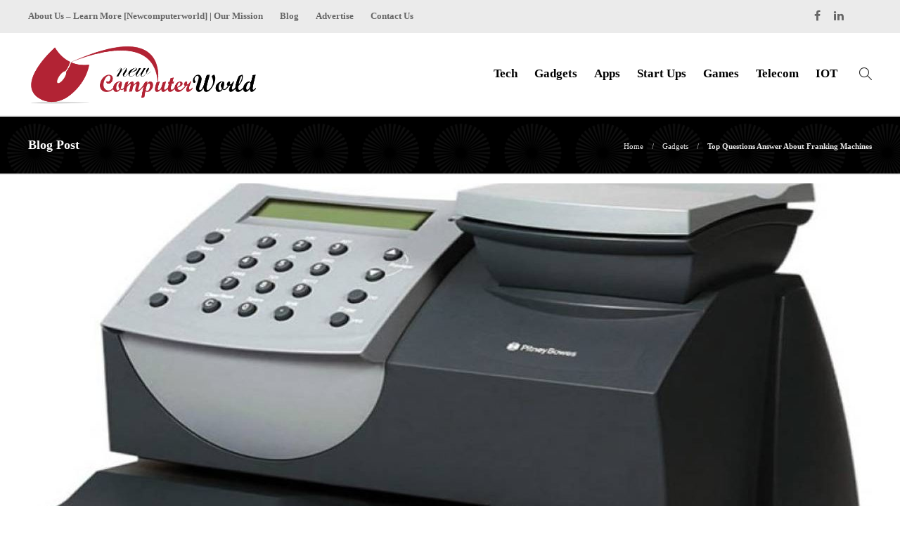

--- FILE ---
content_type: text/html; charset=UTF-8
request_url: https://www.newcomputerworld.com/franking-machines/
body_size: 16011
content:
<!DOCTYPE html>
<html lang="en-US">
<head>
	<meta charset="UTF-8">
			<meta name="viewport" content="width=device-width, initial-scale=1">
		<meta name='robots' content='index, follow, max-image-preview:large, max-snippet:-1, max-video-preview:-1' />

	<!-- This site is optimized with the Yoast SEO plugin v26.6 - https://yoast.com/wordpress/plugins/seo/ -->
	<title>Top Questions Answered About Franking Machines</title>
	<meta name="description" content="Franking Machines - While the era of digitization has rendered letters and mail useless for personal communication, they have remained" />
	<link rel="canonical" href="https://www.newcomputerworld.com/franking-machines/" />
	<meta property="og:locale" content="en_US" />
	<meta property="og:type" content="article" />
	<meta property="og:title" content="Top Questions Answered About Franking Machines" />
	<meta property="og:description" content="Franking Machines - While the era of digitization has rendered letters and mail useless for personal communication, they have remained" />
	<meta property="og:url" content="https://www.newcomputerworld.com/franking-machines/" />
	<meta property="og:site_name" content="New Computer World" />
	<meta property="article:publisher" content="https://www.facebook.com/Newcomputerworld-100633298888661/" />
	<meta property="article:published_time" content="2024-03-21T08:50:32+00:00" />
	<meta property="article:modified_time" content="2025-09-01T10:29:30+00:00" />
	<meta property="og:image" content="https://www.newcomputerworld.com/wp-content/uploads/2022/04/New-Project-2022-04-07T154026.231.jpg" />
	<meta property="og:image:width" content="1200" />
	<meta property="og:image:height" content="800" />
	<meta property="og:image:type" content="image/jpeg" />
	<meta name="author" content="New Computer World" />
	<meta name="twitter:card" content="summary_large_image" />
	<meta name="twitter:creator" content="@Newcomouterwor1" />
	<meta name="twitter:site" content="@Newcomouterwor1" />
	<meta name="twitter:label1" content="Written by" />
	<meta name="twitter:data1" content="New Computer World" />
	<meta name="twitter:label2" content="Est. reading time" />
	<meta name="twitter:data2" content="5 minutes" />
	<script type="application/ld+json" class="yoast-schema-graph">{"@context":"https://schema.org","@graph":[{"@type":"Article","@id":"https://www.newcomputerworld.com/franking-machines/#article","isPartOf":{"@id":"https://www.newcomputerworld.com/franking-machines/"},"author":{"name":"New Computer World","@id":"https://www.newcomputerworld.com/#/schema/person/6a1252c7d8cdac2d19840bf42d837417"},"headline":"Top Questions Answer About Franking Machines","datePublished":"2024-03-21T08:50:32+00:00","dateModified":"2025-09-01T10:29:30+00:00","mainEntityOfPage":{"@id":"https://www.newcomputerworld.com/franking-machines/"},"wordCount":840,"publisher":{"@id":"https://www.newcomputerworld.com/#organization"},"image":{"@id":"https://www.newcomputerworld.com/franking-machines/#primaryimage"},"thumbnailUrl":"https://www.newcomputerworld.com/wp-content/uploads/2022/04/New-Project-2022-04-07T154026.231.jpg","articleSection":["Gadgets"],"inLanguage":"en-US"},{"@type":"WebPage","@id":"https://www.newcomputerworld.com/franking-machines/","url":"https://www.newcomputerworld.com/franking-machines/","name":"Top Questions Answered About Franking Machines","isPartOf":{"@id":"https://www.newcomputerworld.com/#website"},"primaryImageOfPage":{"@id":"https://www.newcomputerworld.com/franking-machines/#primaryimage"},"image":{"@id":"https://www.newcomputerworld.com/franking-machines/#primaryimage"},"thumbnailUrl":"https://www.newcomputerworld.com/wp-content/uploads/2022/04/New-Project-2022-04-07T154026.231.jpg","datePublished":"2024-03-21T08:50:32+00:00","dateModified":"2025-09-01T10:29:30+00:00","description":"Franking Machines - While the era of digitization has rendered letters and mail useless for personal communication, they have remained","breadcrumb":{"@id":"https://www.newcomputerworld.com/franking-machines/#breadcrumb"},"inLanguage":"en-US","potentialAction":[{"@type":"ReadAction","target":["https://www.newcomputerworld.com/franking-machines/"]}]},{"@type":"ImageObject","inLanguage":"en-US","@id":"https://www.newcomputerworld.com/franking-machines/#primaryimage","url":"https://www.newcomputerworld.com/wp-content/uploads/2022/04/New-Project-2022-04-07T154026.231.jpg","contentUrl":"https://www.newcomputerworld.com/wp-content/uploads/2022/04/New-Project-2022-04-07T154026.231.jpg","width":1200,"height":800,"caption":"Franking Machines - FAQs"},{"@type":"BreadcrumbList","@id":"https://www.newcomputerworld.com/franking-machines/#breadcrumb","itemListElement":[{"@type":"ListItem","position":1,"name":"Home","item":"https://www.newcomputerworld.com/"},{"@type":"ListItem","position":2,"name":"Blog","item":"https://www.newcomputerworld.com/blog/"},{"@type":"ListItem","position":3,"name":"Gadgets","item":"https://www.newcomputerworld.com/category/gadgets/"},{"@type":"ListItem","position":4,"name":"Top Questions Answer About Franking Machines"}]},{"@type":"WebSite","@id":"https://www.newcomputerworld.com/#website","url":"https://www.newcomputerworld.com/","name":"New Computer World","description":"Welcome to New Computer World - We are trying to change the World with new Technologies","publisher":{"@id":"https://www.newcomputerworld.com/#organization"},"potentialAction":[{"@type":"SearchAction","target":{"@type":"EntryPoint","urlTemplate":"https://www.newcomputerworld.com/?s={search_term_string}"},"query-input":{"@type":"PropertyValueSpecification","valueRequired":true,"valueName":"search_term_string"}}],"inLanguage":"en-US"},{"@type":"Organization","@id":"https://www.newcomputerworld.com/#organization","name":"New Computer World","url":"https://www.newcomputerworld.com/","logo":{"@type":"ImageObject","inLanguage":"en-US","@id":"https://www.newcomputerworld.com/#/schema/logo/image/","url":"https://www.newcomputerworld.com/wp-content/uploads/2021/05/logo.png","contentUrl":"https://www.newcomputerworld.com/wp-content/uploads/2021/05/logo.png","width":669,"height":180,"caption":"New Computer World"},"image":{"@id":"https://www.newcomputerworld.com/#/schema/logo/image/"},"sameAs":["https://www.facebook.com/Newcomputerworld-100633298888661/","https://x.com/Newcomouterwor1","https://www.instagram.com/new_computer_world","https://www.linkedin.com/company/newcomputerworld/about"]},{"@type":"Person","@id":"https://www.newcomputerworld.com/#/schema/person/6a1252c7d8cdac2d19840bf42d837417","name":"New Computer World","image":{"@type":"ImageObject","inLanguage":"en-US","@id":"https://www.newcomputerworld.com/#/schema/person/image/","url":"https://www.newcomputerworld.com/wp-content/uploads/2021/05/logoicon1.png","contentUrl":"https://www.newcomputerworld.com/wp-content/uploads/2021/05/logoicon1.png","caption":"New Computer World"},"sameAs":["https://www.newcomputerworld.com"],"url":"https://www.newcomputerworld.com/author/ncworld/"}]}</script>
	<!-- / Yoast SEO plugin. -->


<link rel="alternate" type="application/rss+xml" title="New Computer World &raquo; Feed" href="https://www.newcomputerworld.com/feed/" />
<link rel="alternate" type="application/rss+xml" title="New Computer World &raquo; Comments Feed" href="https://www.newcomputerworld.com/comments/feed/" />
<link rel="alternate" title="oEmbed (JSON)" type="application/json+oembed" href="https://www.newcomputerworld.com/wp-json/oembed/1.0/embed?url=https%3A%2F%2Fwww.newcomputerworld.com%2Ffranking-machines%2F" />
<link rel="alternate" title="oEmbed (XML)" type="text/xml+oembed" href="https://www.newcomputerworld.com/wp-json/oembed/1.0/embed?url=https%3A%2F%2Fwww.newcomputerworld.com%2Ffranking-machines%2F&#038;format=xml" />
<style id='wp-img-auto-sizes-contain-inline-css' type='text/css'>
img:is([sizes=auto i],[sizes^="auto," i]){contain-intrinsic-size:3000px 1500px}
/*# sourceURL=wp-img-auto-sizes-contain-inline-css */
</style>
<style id='wp-emoji-styles-inline-css' type='text/css'>

	img.wp-smiley, img.emoji {
		display: inline !important;
		border: none !important;
		box-shadow: none !important;
		height: 1em !important;
		width: 1em !important;
		margin: 0 0.07em !important;
		vertical-align: -0.1em !important;
		background: none !important;
		padding: 0 !important;
	}
/*# sourceURL=wp-emoji-styles-inline-css */
</style>
<style id='wp-block-library-inline-css' type='text/css'>
:root{--wp-block-synced-color:#7a00df;--wp-block-synced-color--rgb:122,0,223;--wp-bound-block-color:var(--wp-block-synced-color);--wp-editor-canvas-background:#ddd;--wp-admin-theme-color:#007cba;--wp-admin-theme-color--rgb:0,124,186;--wp-admin-theme-color-darker-10:#006ba1;--wp-admin-theme-color-darker-10--rgb:0,107,160.5;--wp-admin-theme-color-darker-20:#005a87;--wp-admin-theme-color-darker-20--rgb:0,90,135;--wp-admin-border-width-focus:2px}@media (min-resolution:192dpi){:root{--wp-admin-border-width-focus:1.5px}}.wp-element-button{cursor:pointer}:root .has-very-light-gray-background-color{background-color:#eee}:root .has-very-dark-gray-background-color{background-color:#313131}:root .has-very-light-gray-color{color:#eee}:root .has-very-dark-gray-color{color:#313131}:root .has-vivid-green-cyan-to-vivid-cyan-blue-gradient-background{background:linear-gradient(135deg,#00d084,#0693e3)}:root .has-purple-crush-gradient-background{background:linear-gradient(135deg,#34e2e4,#4721fb 50%,#ab1dfe)}:root .has-hazy-dawn-gradient-background{background:linear-gradient(135deg,#faaca8,#dad0ec)}:root .has-subdued-olive-gradient-background{background:linear-gradient(135deg,#fafae1,#67a671)}:root .has-atomic-cream-gradient-background{background:linear-gradient(135deg,#fdd79a,#004a59)}:root .has-nightshade-gradient-background{background:linear-gradient(135deg,#330968,#31cdcf)}:root .has-midnight-gradient-background{background:linear-gradient(135deg,#020381,#2874fc)}:root{--wp--preset--font-size--normal:16px;--wp--preset--font-size--huge:42px}.has-regular-font-size{font-size:1em}.has-larger-font-size{font-size:2.625em}.has-normal-font-size{font-size:var(--wp--preset--font-size--normal)}.has-huge-font-size{font-size:var(--wp--preset--font-size--huge)}.has-text-align-center{text-align:center}.has-text-align-left{text-align:left}.has-text-align-right{text-align:right}.has-fit-text{white-space:nowrap!important}#end-resizable-editor-section{display:none}.aligncenter{clear:both}.items-justified-left{justify-content:flex-start}.items-justified-center{justify-content:center}.items-justified-right{justify-content:flex-end}.items-justified-space-between{justify-content:space-between}.screen-reader-text{border:0;clip-path:inset(50%);height:1px;margin:-1px;overflow:hidden;padding:0;position:absolute;width:1px;word-wrap:normal!important}.screen-reader-text:focus{background-color:#ddd;clip-path:none;color:#444;display:block;font-size:1em;height:auto;left:5px;line-height:normal;padding:15px 23px 14px;text-decoration:none;top:5px;width:auto;z-index:100000}html :where(.has-border-color){border-style:solid}html :where([style*=border-top-color]){border-top-style:solid}html :where([style*=border-right-color]){border-right-style:solid}html :where([style*=border-bottom-color]){border-bottom-style:solid}html :where([style*=border-left-color]){border-left-style:solid}html :where([style*=border-width]){border-style:solid}html :where([style*=border-top-width]){border-top-style:solid}html :where([style*=border-right-width]){border-right-style:solid}html :where([style*=border-bottom-width]){border-bottom-style:solid}html :where([style*=border-left-width]){border-left-style:solid}html :where(img[class*=wp-image-]){height:auto;max-width:100%}:where(figure){margin:0 0 1em}html :where(.is-position-sticky){--wp-admin--admin-bar--position-offset:var(--wp-admin--admin-bar--height,0px)}@media screen and (max-width:600px){html :where(.is-position-sticky){--wp-admin--admin-bar--position-offset:0px}}

/*# sourceURL=wp-block-library-inline-css */
</style><style id='global-styles-inline-css' type='text/css'>
:root{--wp--preset--aspect-ratio--square: 1;--wp--preset--aspect-ratio--4-3: 4/3;--wp--preset--aspect-ratio--3-4: 3/4;--wp--preset--aspect-ratio--3-2: 3/2;--wp--preset--aspect-ratio--2-3: 2/3;--wp--preset--aspect-ratio--16-9: 16/9;--wp--preset--aspect-ratio--9-16: 9/16;--wp--preset--color--black: #000000;--wp--preset--color--cyan-bluish-gray: #abb8c3;--wp--preset--color--white: #ffffff;--wp--preset--color--pale-pink: #f78da7;--wp--preset--color--vivid-red: #cf2e2e;--wp--preset--color--luminous-vivid-orange: #ff6900;--wp--preset--color--luminous-vivid-amber: #fcb900;--wp--preset--color--light-green-cyan: #7bdcb5;--wp--preset--color--vivid-green-cyan: #00d084;--wp--preset--color--pale-cyan-blue: #8ed1fc;--wp--preset--color--vivid-cyan-blue: #0693e3;--wp--preset--color--vivid-purple: #9b51e0;--wp--preset--gradient--vivid-cyan-blue-to-vivid-purple: linear-gradient(135deg,rgb(6,147,227) 0%,rgb(155,81,224) 100%);--wp--preset--gradient--light-green-cyan-to-vivid-green-cyan: linear-gradient(135deg,rgb(122,220,180) 0%,rgb(0,208,130) 100%);--wp--preset--gradient--luminous-vivid-amber-to-luminous-vivid-orange: linear-gradient(135deg,rgb(252,185,0) 0%,rgb(255,105,0) 100%);--wp--preset--gradient--luminous-vivid-orange-to-vivid-red: linear-gradient(135deg,rgb(255,105,0) 0%,rgb(207,46,46) 100%);--wp--preset--gradient--very-light-gray-to-cyan-bluish-gray: linear-gradient(135deg,rgb(238,238,238) 0%,rgb(169,184,195) 100%);--wp--preset--gradient--cool-to-warm-spectrum: linear-gradient(135deg,rgb(74,234,220) 0%,rgb(151,120,209) 20%,rgb(207,42,186) 40%,rgb(238,44,130) 60%,rgb(251,105,98) 80%,rgb(254,248,76) 100%);--wp--preset--gradient--blush-light-purple: linear-gradient(135deg,rgb(255,206,236) 0%,rgb(152,150,240) 100%);--wp--preset--gradient--blush-bordeaux: linear-gradient(135deg,rgb(254,205,165) 0%,rgb(254,45,45) 50%,rgb(107,0,62) 100%);--wp--preset--gradient--luminous-dusk: linear-gradient(135deg,rgb(255,203,112) 0%,rgb(199,81,192) 50%,rgb(65,88,208) 100%);--wp--preset--gradient--pale-ocean: linear-gradient(135deg,rgb(255,245,203) 0%,rgb(182,227,212) 50%,rgb(51,167,181) 100%);--wp--preset--gradient--electric-grass: linear-gradient(135deg,rgb(202,248,128) 0%,rgb(113,206,126) 100%);--wp--preset--gradient--midnight: linear-gradient(135deg,rgb(2,3,129) 0%,rgb(40,116,252) 100%);--wp--preset--font-size--small: 13px;--wp--preset--font-size--medium: 20px;--wp--preset--font-size--large: 36px;--wp--preset--font-size--x-large: 42px;--wp--preset--spacing--20: 0.44rem;--wp--preset--spacing--30: 0.67rem;--wp--preset--spacing--40: 1rem;--wp--preset--spacing--50: 1.5rem;--wp--preset--spacing--60: 2.25rem;--wp--preset--spacing--70: 3.38rem;--wp--preset--spacing--80: 5.06rem;--wp--preset--shadow--natural: 6px 6px 9px rgba(0, 0, 0, 0.2);--wp--preset--shadow--deep: 12px 12px 50px rgba(0, 0, 0, 0.4);--wp--preset--shadow--sharp: 6px 6px 0px rgba(0, 0, 0, 0.2);--wp--preset--shadow--outlined: 6px 6px 0px -3px rgb(255, 255, 255), 6px 6px rgb(0, 0, 0);--wp--preset--shadow--crisp: 6px 6px 0px rgb(0, 0, 0);}:where(.is-layout-flex){gap: 0.5em;}:where(.is-layout-grid){gap: 0.5em;}body .is-layout-flex{display: flex;}.is-layout-flex{flex-wrap: wrap;align-items: center;}.is-layout-flex > :is(*, div){margin: 0;}body .is-layout-grid{display: grid;}.is-layout-grid > :is(*, div){margin: 0;}:where(.wp-block-columns.is-layout-flex){gap: 2em;}:where(.wp-block-columns.is-layout-grid){gap: 2em;}:where(.wp-block-post-template.is-layout-flex){gap: 1.25em;}:where(.wp-block-post-template.is-layout-grid){gap: 1.25em;}.has-black-color{color: var(--wp--preset--color--black) !important;}.has-cyan-bluish-gray-color{color: var(--wp--preset--color--cyan-bluish-gray) !important;}.has-white-color{color: var(--wp--preset--color--white) !important;}.has-pale-pink-color{color: var(--wp--preset--color--pale-pink) !important;}.has-vivid-red-color{color: var(--wp--preset--color--vivid-red) !important;}.has-luminous-vivid-orange-color{color: var(--wp--preset--color--luminous-vivid-orange) !important;}.has-luminous-vivid-amber-color{color: var(--wp--preset--color--luminous-vivid-amber) !important;}.has-light-green-cyan-color{color: var(--wp--preset--color--light-green-cyan) !important;}.has-vivid-green-cyan-color{color: var(--wp--preset--color--vivid-green-cyan) !important;}.has-pale-cyan-blue-color{color: var(--wp--preset--color--pale-cyan-blue) !important;}.has-vivid-cyan-blue-color{color: var(--wp--preset--color--vivid-cyan-blue) !important;}.has-vivid-purple-color{color: var(--wp--preset--color--vivid-purple) !important;}.has-black-background-color{background-color: var(--wp--preset--color--black) !important;}.has-cyan-bluish-gray-background-color{background-color: var(--wp--preset--color--cyan-bluish-gray) !important;}.has-white-background-color{background-color: var(--wp--preset--color--white) !important;}.has-pale-pink-background-color{background-color: var(--wp--preset--color--pale-pink) !important;}.has-vivid-red-background-color{background-color: var(--wp--preset--color--vivid-red) !important;}.has-luminous-vivid-orange-background-color{background-color: var(--wp--preset--color--luminous-vivid-orange) !important;}.has-luminous-vivid-amber-background-color{background-color: var(--wp--preset--color--luminous-vivid-amber) !important;}.has-light-green-cyan-background-color{background-color: var(--wp--preset--color--light-green-cyan) !important;}.has-vivid-green-cyan-background-color{background-color: var(--wp--preset--color--vivid-green-cyan) !important;}.has-pale-cyan-blue-background-color{background-color: var(--wp--preset--color--pale-cyan-blue) !important;}.has-vivid-cyan-blue-background-color{background-color: var(--wp--preset--color--vivid-cyan-blue) !important;}.has-vivid-purple-background-color{background-color: var(--wp--preset--color--vivid-purple) !important;}.has-black-border-color{border-color: var(--wp--preset--color--black) !important;}.has-cyan-bluish-gray-border-color{border-color: var(--wp--preset--color--cyan-bluish-gray) !important;}.has-white-border-color{border-color: var(--wp--preset--color--white) !important;}.has-pale-pink-border-color{border-color: var(--wp--preset--color--pale-pink) !important;}.has-vivid-red-border-color{border-color: var(--wp--preset--color--vivid-red) !important;}.has-luminous-vivid-orange-border-color{border-color: var(--wp--preset--color--luminous-vivid-orange) !important;}.has-luminous-vivid-amber-border-color{border-color: var(--wp--preset--color--luminous-vivid-amber) !important;}.has-light-green-cyan-border-color{border-color: var(--wp--preset--color--light-green-cyan) !important;}.has-vivid-green-cyan-border-color{border-color: var(--wp--preset--color--vivid-green-cyan) !important;}.has-pale-cyan-blue-border-color{border-color: var(--wp--preset--color--pale-cyan-blue) !important;}.has-vivid-cyan-blue-border-color{border-color: var(--wp--preset--color--vivid-cyan-blue) !important;}.has-vivid-purple-border-color{border-color: var(--wp--preset--color--vivid-purple) !important;}.has-vivid-cyan-blue-to-vivid-purple-gradient-background{background: var(--wp--preset--gradient--vivid-cyan-blue-to-vivid-purple) !important;}.has-light-green-cyan-to-vivid-green-cyan-gradient-background{background: var(--wp--preset--gradient--light-green-cyan-to-vivid-green-cyan) !important;}.has-luminous-vivid-amber-to-luminous-vivid-orange-gradient-background{background: var(--wp--preset--gradient--luminous-vivid-amber-to-luminous-vivid-orange) !important;}.has-luminous-vivid-orange-to-vivid-red-gradient-background{background: var(--wp--preset--gradient--luminous-vivid-orange-to-vivid-red) !important;}.has-very-light-gray-to-cyan-bluish-gray-gradient-background{background: var(--wp--preset--gradient--very-light-gray-to-cyan-bluish-gray) !important;}.has-cool-to-warm-spectrum-gradient-background{background: var(--wp--preset--gradient--cool-to-warm-spectrum) !important;}.has-blush-light-purple-gradient-background{background: var(--wp--preset--gradient--blush-light-purple) !important;}.has-blush-bordeaux-gradient-background{background: var(--wp--preset--gradient--blush-bordeaux) !important;}.has-luminous-dusk-gradient-background{background: var(--wp--preset--gradient--luminous-dusk) !important;}.has-pale-ocean-gradient-background{background: var(--wp--preset--gradient--pale-ocean) !important;}.has-electric-grass-gradient-background{background: var(--wp--preset--gradient--electric-grass) !important;}.has-midnight-gradient-background{background: var(--wp--preset--gradient--midnight) !important;}.has-small-font-size{font-size: var(--wp--preset--font-size--small) !important;}.has-medium-font-size{font-size: var(--wp--preset--font-size--medium) !important;}.has-large-font-size{font-size: var(--wp--preset--font-size--large) !important;}.has-x-large-font-size{font-size: var(--wp--preset--font-size--x-large) !important;}
/*# sourceURL=global-styles-inline-css */
</style>

<style id='classic-theme-styles-inline-css' type='text/css'>
/*! This file is auto-generated */
.wp-block-button__link{color:#fff;background-color:#32373c;border-radius:9999px;box-shadow:none;text-decoration:none;padding:calc(.667em + 2px) calc(1.333em + 2px);font-size:1.125em}.wp-block-file__button{background:#32373c;color:#fff;text-decoration:none}
/*# sourceURL=/wp-includes/css/classic-themes.min.css */
</style>
<link rel='stylesheet' id='contact-form-7-css' href='https://www.newcomputerworld.com/wp-content/plugins/contact-form-7/includes/css/styles.css?ver=6.1.4' type='text/css' media='all' />
<link rel='stylesheet' id='ez-toc-css' href='https://www.newcomputerworld.com/wp-content/plugins/easy-table-of-contents/assets/css/screen.min.css?ver=2.0.79.2' type='text/css' media='all' />
<style id='ez-toc-inline-css' type='text/css'>
div#ez-toc-container .ez-toc-title {font-size: 120%;}div#ez-toc-container .ez-toc-title {font-weight: 500;}div#ez-toc-container ul li , div#ez-toc-container ul li a {font-size: 95%;}div#ez-toc-container ul li , div#ez-toc-container ul li a {font-weight: 500;}div#ez-toc-container nav ul ul li {font-size: 90%;}.ez-toc-box-title {font-weight: bold; margin-bottom: 10px; text-align: center; text-transform: uppercase; letter-spacing: 1px; color: #666; padding-bottom: 5px;position:absolute;top:-4%;left:5%;background-color: inherit;transition: top 0.3s ease;}.ez-toc-box-title.toc-closed {top:-25%;}
/*# sourceURL=ez-toc-inline-css */
</style>
<link rel='stylesheet' id='font-awesome-css' href='https://www.newcomputerworld.com/wp-content/plugins/js_composer/assets/lib/bower/font-awesome/css/font-awesome.min.css?ver=6.0.5' type='text/css' media='all' />
<link rel='stylesheet' id='bootstrap-css' href='https://www.newcomputerworld.com/wp-content/themes/gillion/css/plugins/bootstrap.min.css?ver=3.3.4' type='text/css' media='all' />
<link rel='stylesheet' id='gillion-plugins-css' href='https://www.newcomputerworld.com/wp-content/themes/gillion/css/plugins.css?ver=6.9' type='text/css' media='all' />
<link rel='stylesheet' id='gillion-styles-css' href='https://www.newcomputerworld.com/wp-content/themes/gillion/style.css?ver=6.9' type='text/css' media='all' />
<link rel='stylesheet' id='gillion-responsive-css' href='https://www.newcomputerworld.com/wp-content/themes/gillion/css/responsive.css?ver=6.9' type='text/css' media='all' />
<style id='gillion-responsive-inline-css' type='text/css'>
.sh-titlebar {background-image: url( //www.newcomputerworld.com/wp-content/uploads/2021/05/bg-tb.jpg );} 



.sh-header-top-date{display: none !important;}
/*# sourceURL=gillion-responsive-inline-css */
</style>
<link rel='stylesheet' id='gillion-theme-settings-css' href='https://www.newcomputerworld.com/wp-content/uploads/gillion-dynamic-styles.css?ver=113364767' type='text/css' media='all' />
<link rel='stylesheet' id='gillion-child-style-css' href='https://www.newcomputerworld.com/wp-content/themes/gillion-child/style.css?ver=6.9' type='text/css' media='all' />
<script type="text/javascript" src="https://www.newcomputerworld.com/wp-includes/js/jquery/jquery.min.js?ver=3.7.1" id="jquery-core-js"></script>
<script type="text/javascript" src="https://www.newcomputerworld.com/wp-includes/js/jquery/jquery-migrate.min.js?ver=3.4.1" id="jquery-migrate-js"></script>
<script type="text/javascript" src="https://www.newcomputerworld.com/wp-content/themes/gillion/js/plugins.js?ver=6.9" id="gillion-plugins-js"></script>
<script type="text/javascript" id="gillion-scripts-js-extra">
/* <![CDATA[ */
var gillion_loadmore_posts = {"ajax_url":"https://www.newcomputerworld.com/wp-admin/admin-ajax.php"};
var gillion = {"siteurl":"https://www.newcomputerworld.com/","loggedin":"","page_loader":"0","notice":"","header_animation_dropdown_delay":"1000","header_animation_dropdown":"easeOutBounce","header_animation_dropdown_speed":"300","lightbox_opacity":"0.88","lightbox_transition":"none","page_numbers_prev":"Previous","page_numbers_next":"Next","rtl_support":"","footer_parallax":"1","social_share":"{\"facebook\":true,\"linkedin\":true}","text_show_all":"Show All"};
//# sourceURL=gillion-scripts-js-extra
/* ]]> */
</script>
<script type="text/javascript" src="https://www.newcomputerworld.com/wp-content/themes/gillion/js/scripts.js?ver=6.9" id="gillion-scripts-js"></script>
<script type="text/javascript" src="https://www.newcomputerworld.com/wp-content/themes/gillion-child/js/scripts.js?ver=6.9" id="gillion-child-scripts-js"></script>
<link rel="https://api.w.org/" href="https://www.newcomputerworld.com/wp-json/" /><link rel="alternate" title="JSON" type="application/json" href="https://www.newcomputerworld.com/wp-json/wp/v2/posts/13346" /><link rel="EditURI" type="application/rsd+xml" title="RSD" href="https://www.newcomputerworld.com/xmlrpc.php?rsd" />
<meta name="generator" content="WordPress 6.9" />
<link rel='shortlink' href='https://www.newcomputerworld.com/?p=13346' />
<meta name="generator" content="Powered by WPBakery Page Builder - drag and drop page builder for WordPress."/>
<link rel="icon" href="https://www.newcomputerworld.com/wp-content/uploads/2021/05/favicon.png" sizes="32x32" />
<link rel="icon" href="https://www.newcomputerworld.com/wp-content/uploads/2021/05/favicon.png" sizes="192x192" />
<link rel="apple-touch-icon" href="https://www.newcomputerworld.com/wp-content/uploads/2021/05/favicon.png" />
<meta name="msapplication-TileImage" content="https://www.newcomputerworld.com/wp-content/uploads/2021/05/favicon.png" />
<noscript><style> .wpb_animate_when_almost_visible { opacity: 1; }</style></noscript>	<!-- Global site tag (gtag.js) - Google Analytics -->
	<meta name="publisuites-verify-code" content="aHR0cHM6Ly93d3cubmV3Y29tcHV0ZXJ3b3JsZC5jb20=" />
<script async src="https://www.googletagmanager.com/gtag/js?id=G-HL4SV4PBDQ"></script>
<script>
  window.dataLayer = window.dataLayer || [];
  function gtag(){dataLayer.push(arguments);}
  gtag('js', new Date());

  gtag('config', 'G-HL4SV4PBDQ');
</script>
	<meta name="publisuites-verify-code" content="aHR0cHM6Ly93d3cubmV3Y29tcHV0ZXJ3b3JsZC5jb20=" />
	<meta name="lh-site-verification" content="d0f336089a6e642a4b53" />
	</head>
<body class="wp-singular post-template-default single single-post postid-13346 single-format-standard wp-theme-gillion wp-child-theme-gillion-child singular sh-body-header-sticky sh-footer-parallax sh-title-style1 sh-section-tabs-style1 sh-carousel-style2 sh-carousel-position-title sh-post-categories-style2 sh-review-style2 sh-meta-order-top sh-instagram-widget-columns3 sh-categories-position-image sh-media-icon-style2 sh-wc-labels-off wpb-js-composer js-comp-ver-6.0.5 vc_responsive">


<div class="sh-header-side">
			
<div id="subscribe-2" class="widget_sh_mailChimp widget_sh_mailChimp_style1 widget-item widget_subscribe">
	<div class="sh-widget-title-styling"><h3 class="widget-title">Subscribe Now</h3></div>
	
	
</div>	</div>
<div class="sh-header-side-overlay"></div>

	<div id="page-container" class="">
		
									<header class="primary-mobile">
					<div id="header-mobile" class="sh-header-mobile">
	<div class="sh-header-mobile-navigation">
		<div class="container">
			<div class="sh-table">
				<div class="sh-table-cell">

										<nav id="header-navigation-mobile" class="header-standard-position">
						<div class="sh-nav-container">
							<ul class="sh-nav">
								<li>
									<div class="sh-hamburger-menu sh-nav-dropdown">
					                	<span></span>
					                	<span></span>
					                	<span></span>
					                	<span></span>
					                </div>
								</li>
							</ul>
						</div>
					</nav>

				</div>
				<div class="sh-table-cell sh-header-logo-container">

										        <div class="header-logo">
            <a href="https://www.newcomputerworld.com/" class="header-logo-container sh-table-small">
                <div class="sh-table-cell">

                    <img class="sh-standard-logo" src="//www.newcomputerworld.com/wp-content/uploads/2021/05/logo.png" alt="New Computer World" height=&quot;88&quot; />
                    <img class="sh-sticky-logo" src="//www.newcomputerworld.com/wp-content/uploads/2021/05/logo.png" alt="New Computer World" height=&quot;88&quot; />
                    <img class="sh-light-logo" src="//www.newcomputerworld.com/wp-content/uploads/2021/05/logo.png" alt="New Computer World" height=&quot;88&quot; />

                </div>
            </a>
        </div>

    
				</div>
				<div class="sh-table-cell">

										<nav class="header-standard-position">
						<div class="sh-nav-container">
							<ul class="sh-nav">

								
							</ul>
						</div>
					</nav>

				</div>
			</div>
		</div>
	</div>
	<nav class="sh-header-mobile-dropdown">
		<div class="container sh-nav-container">
			<ul class="sh-nav-mobile"></ul>
		</div>

		<div class="container sh-nav-container">
					</div>

					<div class="header-mobile-search">
				<div class="container sh-nav-container">
					<form role="search" method="get" class="header-mobile-form" action="https://www.newcomputerworld.com/">
						<input class="header-mobile-form-input" type="text" placeholder="Search here.." value="" name="s" required />
						<button type="submit" class="header-mobile-form-submit">
							<i class="icon-magnifier"></i>
						</button>
					</form>
				</div>
			</div>
			</nav>
</div>
				</header>
				<header class="primary-desktop">
						<div class="sh-header-top">
		<div class="container">
			<div class="sh-table">

								<div class="sh-table-cell">
											<div class="sh-nav-container"><ul id="menu-topbar-navigation" class="sh-nav"><li id="menu-item-15424" class="menu-item menu-item-type-post_type menu-item-object-page menu-item-15424"><a href="https://www.newcomputerworld.com/about-us/" >About Us – Learn More  [Newcomputerworld] | Our Mission</a></li>
<li id="menu-item-15422" class="menu-item menu-item-type-post_type menu-item-object-page current_page_parent menu-item-15422"><a href="https://www.newcomputerworld.com/blog/" >Blog</a></li>
<li id="menu-item-15421" class="menu-item menu-item-type-post_type menu-item-object-page menu-item-15421"><a href="https://www.newcomputerworld.com/write-for-us/" >Advertise</a></li>
<li id="menu-item-15425" class="menu-item menu-item-type-post_type menu-item-object-page menu-item-15425"><a href="https://www.newcomputerworld.com/contact-us/" >Contact Us</a></li>
</ul></div>									</div>

								<div class="sh-table-cell">
					<div class="sh-header-top-meta">
					    <div class="header-social-media">
							<a rel="nofollow noopener" href="https://www.facebook.com/Newcomputerworld-100633298888661/" target="_blank" class="social-media-facebook">
                    <i class="fa fa-facebook"></i>
                </a><a rel="nofollow noopener" href="https://www.linkedin.com/company/newcomputerworld/about/?viewAsMember=true" target="_blank" class="social-media-linkedin">
                    <i class="fa fa-linkedin"></i>
                </a><div class="sh-clear"></div>						</div>
						<!--div class="header-social-media">
							<a href="https://www.facebook.com/Newcomputerworld-100633298888661/"  target = "_blank"  class="social-media-facebook">
                    <i class="fa fa-facebook"></i>
                </a><a href="https://www.linkedin.com/company/newcomputerworld/about"  target = "_blank"  class="social-media-linkedin">
                    <i class="fa fa-linkedin"></i>
                </a><div class="sh-clear"></div>						</div>-->
						<div class="sh-header-top-date">
							<span class="sh-header-top-date-day">18</span>
							<span class="sh-header-top-date-meta">
								<span class="sh-header-top-date-month">Jan</span>
								<span class="sh-header-top-date-year">2026</span>
							</span>
						</div>
					</div>
				</div>
			</div>
		</div>
	</div>

<div class="sh-header-height">
	<div class="sh-header sh-header-2 sh-sticky-header">
		<div class="container">
			<div class="sh-table">
				<div class="sh-table-cell sh-header-logo-container">

										<nav class="header-standard-position">
						<div class="sh-nav-container">
							<ul class="sh-nav sh-nav-left">
								<li>
																		        <div class="header-logo">
            <a href="https://www.newcomputerworld.com/" class="header-logo-container sh-table-small">
                <div class="sh-table-cell">

                    <img class="sh-standard-logo" src="//www.newcomputerworld.com/wp-content/uploads/2021/05/logo.png" alt="New Computer World" height=&quot;88&quot; />
                    <img class="sh-sticky-logo" src="//www.newcomputerworld.com/wp-content/uploads/2021/05/logo.png" alt="New Computer World" height=&quot;88&quot; />
                    <img class="sh-light-logo" src="//www.newcomputerworld.com/wp-content/uploads/2021/05/logo.png" alt="New Computer World" height=&quot;88&quot; />

                </div>
            </a>
        </div>

    								</li>
							</ul>
						</div>
					</nav>

				</div>
				<div class="sh-table-cell sh-header-nav-container">

										<nav id="header-navigation" class="header-standard-position">
													<div class="sh-nav-container"><ul id="menu-header-navigation" class="sh-nav"><li id="menu-item-10746" class="menu-item menu-item-type-taxonomy menu-item-object-category menu-item-10746"><a href="https://www.newcomputerworld.com/category/tech/" >Tech</a></li><li id="menu-item-10819" class="menu-item menu-item-type-taxonomy menu-item-object-category current-post-ancestor current-menu-parent current-post-parent menu-item-10819"><a href="https://www.newcomputerworld.com/category/gadgets/" >Gadgets</a></li><li id="menu-item-10515" class="menu-item menu-item-type-taxonomy menu-item-object-category menu-item-10515"><a href="https://www.newcomputerworld.com/category/apps/" >Apps</a></li><li id="menu-item-10451" class="menu-item menu-item-type-taxonomy menu-item-object-category menu-item-10451"><a href="https://www.newcomputerworld.com/category/start-ups/" >Start Ups</a></li><li id="menu-item-11554" class="menu-item menu-item-type-taxonomy menu-item-object-category menu-item-11554"><a href="https://www.newcomputerworld.com/category/games/" >Games</a></li><li id="menu-item-10514" class="menu-item menu-item-type-taxonomy menu-item-object-category menu-item-10514"><a href="https://www.newcomputerworld.com/category/telecom/" >Telecom</a></li><li id="menu-item-10907" class="menu-item menu-item-type-taxonomy menu-item-object-category menu-item-10907"><a href="https://www.newcomputerworld.com/category/iot/" >IOT</a></li> <li class="menu-item sh-nav-search sh-nav-special"> <a href="#"><i class="icon icon-magnifier"></i></a> </li></ul></div>											</nav>

				</div>
			</div>
		</div>

		<div class="sh-header-search-side">
	<div class="sh-header-search-side-container">

		<form method="get" class="sh-header-search-form" action="https://www.newcomputerworld.com/">
			<input type="text" value="" name="s" class="sh-header-search-side-input" placeholder="Enter a keyword to search..." />
			<div class="sh-header-search-side-close">
				<i class="ti-close"></i>
			</div>
			<div class="sh-header-search-side-icon">
				<i class="ti-search"></i>
			</div>
		</form>

	</div>
</div>
	</div>
</div>
				</header>
			
			
	
		<div class="sh-titlebar">
			<div class="container">
				<div class="sh-table sh-titlebar-height-small">
					<div class="titlebar-title sh-table-cell">

						<h2>
							Blog Post						</h2>

					</div>
					<div class="title-level sh-table-cell">

						<div id="breadcrumbs" class="breadcrumb-trail breadcrumbs"><span class="item-home"><a class="bread-link bread-home" href="https://www.newcomputerworld.com/" title="Home">Home</a></span><span class="separator"> &gt; </span><span class="item-cat"><a href="https://www.newcomputerworld.com/category/gadgets/">Gadgets</a></span><span class="separator"> &gt; </span><span class="item-current item-13346"><span class="bread-current bread-13346" title="Top Questions Answer About Franking Machines">Top Questions Answer About Franking Machines</span></span></div>
					</div>
				</div>
			</div>
		</div>

	

			
		
			<div id="wrapper" class="layout-default">
				
				<div class="content-container sh-page-layout-default">
									<div class="container entry-content">
				
				

<div id="content-wrapper">
	<div id="content" class="content-layout-standard ">
		<div class="blog-single blog-style-single blog-style-single-share  blog-blockquote-style2  blog-style-post-standard">
			
						<article id="post-13346" class="post-item post-item-single post-13346 post type-post status-publish format-standard has-post-thumbnail hentry category-gadgets">

															<div class="post-type-content">
									
			<div class="post-thumbnail">
						<img src="https://www.newcomputerworld.com/wp-content/uploads/2022/04/New-Project-2022-04-07T154026.231-1200x675.jpg" alt="Top Questions Answer About Franking Machines">
			
        <a href="https://www.newcomputerworld.com/wp-content/uploads/2022/04/New-Project-2022-04-07T154026.231.jpg" class="post-lightbox" data-rel="lightcase:post_gallery_13346"></a>

    		</div>

			
								</div>
							
							<div class="post-item-single-container">
																									<div class="post-content-share post-content-share-bar"></div>
								
																	<div class="post-single-meta">
										<div class="post-categories-container">
                <div class="post-categories"><a href="https://www.newcomputerworld.com/category/gadgets/">Gadgets</a></div>
            </div>
																					<a class="post-title">
												<h1>
																										Top Questions Answer About Franking Machines												</h1>
											</a>
										
										<div class="post-meta">
											
    <div class="post-meta-content">
                    <span class="post-auhor-date post-auhor-date-full">
                                    <a href="https://www.newcomputerworld.com/author/ncworld/">
                        <img src="https://www.newcomputerworld.com/wp-content/uploads/2021/05/logoicon1-80x80.png" srcset="https://www.newcomputerworld.com/wp-content/uploads/2021/05/logoicon1-80x80.png 2x" width="28" height="28" alt="Avatar" class="avatar avatar-28 wp-user-avatar wp-user-avatar-28 photo avatar-default" />                    </a>
                                <span>
                <a href="https://www.newcomputerworld.com/author/ncworld/" class="post-author">New Computer World</a></span>,
                                    <a href="https://www.newcomputerworld.com/franking-machines/" class="post-date">
                                                                            2 years ago                                            </a>
                            </span>
        
                
                
                
                
                
                            <span class="placeholder-post-read-later"></span>
            </div>

										</div>
									</div>
								

								

								<div class="post-content post-single-content">
									
									<p>Franking Machines &#8211; While the era of digitization has rendered letters and mail useless for personal communication, they have remained as vital as ever for businesses, large and small. Business letters are still used to deliver bills, company updates, and mailshots, and they&#8217;re crucial for keeping customers happy and informed. What has changed is that an increasing number of businesses are moving to the franking machine instead of good old conventional stamps.</p>
<p>With the rise in their popularity, <a href="https://www.quadient.com/en-GB/smart-mail-shipping/intelligent-mailing/mailmark-franking-machines" target="_blank" rel="noopener">franking machines</a> have created a lot of buzz across business circles, and there is a cloud of curiosity surrounding them today. In this article, we have tried addressing some of the most frequently asked questions about franking machines to help you make a more informed decision regarding your purchase.</p>
<div id="ez-toc-container" class="ez-toc-v2_0_79_2 counter-hierarchy ez-toc-counter ez-toc-grey ez-toc-container-direction">
<p class="ez-toc-title" style="cursor:inherit">Table of Contents</p>
<label for="ez-toc-cssicon-toggle-item-696c7d676dc12" class="ez-toc-cssicon-toggle-label"><span class=""><span class="eztoc-hide" style="display:none;">Toggle</span><span class="ez-toc-icon-toggle-span"><svg style="fill: #999;color:#999" xmlns="http://www.w3.org/2000/svg" class="list-377408" width="20px" height="20px" viewBox="0 0 24 24" fill="none"><path d="M6 6H4v2h2V6zm14 0H8v2h12V6zM4 11h2v2H4v-2zm16 0H8v2h12v-2zM4 16h2v2H4v-2zm16 0H8v2h12v-2z" fill="currentColor"></path></svg><svg style="fill: #999;color:#999" class="arrow-unsorted-368013" xmlns="http://www.w3.org/2000/svg" width="10px" height="10px" viewBox="0 0 24 24" version="1.2" baseProfile="tiny"><path d="M18.2 9.3l-6.2-6.3-6.2 6.3c-.2.2-.3.4-.3.7s.1.5.3.7c.2.2.4.3.7.3h11c.3 0 .5-.1.7-.3.2-.2.3-.5.3-.7s-.1-.5-.3-.7zM5.8 14.7l6.2 6.3 6.2-6.3c.2-.2.3-.5.3-.7s-.1-.5-.3-.7c-.2-.2-.4-.3-.7-.3h-11c-.3 0-.5.1-.7.3-.2.2-.3.5-.3.7s.1.5.3.7z"/></svg></span></span></label><input type="checkbox"  id="ez-toc-cssicon-toggle-item-696c7d676dc12"  aria-label="Toggle" /><nav><ul class='ez-toc-list ez-toc-list-level-1 ' ><li class='ez-toc-page-1 ez-toc-heading-level-2'><a class="ez-toc-link ez-toc-heading-1" href="#What_is_a_Franking_Machine" >What is a Franking Machine?</a></li><li class='ez-toc-page-1 ez-toc-heading-level-2'><a class="ez-toc-link ez-toc-heading-2" href="#Why_are_Franking_Machines_better_than_Postage_Stamps" >Why are Franking Machines better than Postage Stamps?</a></li><li class='ez-toc-page-1 ez-toc-heading-level-2'><a class="ez-toc-link ez-toc-heading-3" href="#Is_a_Royal_Mail_Franking_Licence_mandatory_for_using_a_Franking_Machine" >Is a Royal Mail Franking Licence mandatory for using a Franking Machine?</a></li><li class='ez-toc-page-1 ez-toc-heading-level-2'><a class="ez-toc-link ez-toc-heading-4" href="#How_do_I_obtain_a_Royal_Mail_Franking_Licence" >How do I obtain a Royal Mail Franking Licence?</a></li><li class='ez-toc-page-1 ez-toc-heading-level-2'><a class="ez-toc-link ez-toc-heading-5" href="#Does_using_a_Franking_Machine_come_with_any_terms_and_conditions" >Does using a Franking Machine come with any terms and conditions?</a></li></ul></nav></div>
<h2><span class="ez-toc-section" id="What_is_a_Franking_Machine"></span>What is a Franking Machine?<span class="ez-toc-section-end"></span></h2>
<p>A franking machine, also called a &#8220;Postage Meter,&#8221; stamps a barcode on a letter or delivery in place of a traditional stamp. Franking machines can <a href="https://www.newcomputerworld.com/turbo-followers-app/">download</a> and securely store postage dollars, as well as let the user choose mail classes and special services.</p>
<p>Before printing the proper postage payment based on Royal Mail rates, franking machines can weigh and measure letters and parcels. Franked postage is less expensive than stamps, regardless of the class being sent.</p>
<p>The franking machine will print the postage on envelopes, postcards, or adhesive labels. The procedure is known as &#8216;franking,&#8217; and the phrase &#8216;franking machine&#8217; was coined to describe it.</p>
<p><img fetchpriority="high" decoding="async" class="size-full wp-image-16070 aligncenter" src="https://www.newcomputerworld.com/wp-content/uploads/2022/04/What-is-a-Franking-Machine_.jpg" alt="What is a Franking Machine_" width="700" height="450" srcset="https://www.newcomputerworld.com/wp-content/uploads/2022/04/What-is-a-Franking-Machine_.jpg 700w, https://www.newcomputerworld.com/wp-content/uploads/2022/04/What-is-a-Franking-Machine_-300x193.jpg 300w, https://www.newcomputerworld.com/wp-content/uploads/2022/04/What-is-a-Franking-Machine_-585x376.jpg 585w" sizes="(max-width: 700px) 100vw, 700px" /></p>
<h2><span class="ez-toc-section" id="Why_are_Franking_Machines_better_than_Postage_Stamps"></span>Why are Franking Machines better than Postage Stamps?<span class="ez-toc-section-end"></span></h2>
<p>In recent years, the Royal Mail has increased the discounts offered to franking machine users. This is due to the fact that the cost of processing franked mail has decreased considerably when compared to stamped mail. This means that, depending on how much mail a company sends out and what kind of mail it sends out, a franking machine can save a lot of <a href="https://www.newcomputerworld.com/how-to-make-money-as-a-digital-artist/">money</a>.</p>
<p>The franking mail fees apply not just to first- and second-class mails, but also to a number of royal mail services. The use of a franking mail machine will significantly improve the overall management of the company&#8217;s mailing process. It will also improve your ability to communicate with your clients in the most cost-effective and timely manner possible.</p>
<p>Using a franking machine to print both an advertisement and a return address also offers the sense of professionalism and brand consistency. When it comes to filing taxes, franking machines are important since they report on postage charges, allowing you to claim all of your expenses on your tax return.</p>
<h2><span class="ez-toc-section" id="Is_a_Royal_Mail_Franking_Licence_mandatory_for_using_a_Franking_Machine"></span>Is a Royal Mail Franking Licence mandatory for using a Franking Machine?<span class="ez-toc-section-end"></span></h2>
<p>When using a franking machine, you must have a Royal Mail franking licence. This is due to the United Kingdom&#8217;s Royal Mail&#8217;s strict franking laws. Royal Mail has the jurisdiction under the Postal Services Act 2000 to authorise the manufacture, supply, maintenance, and operation of all franking equipment. Individual machines are include, and they take the ability to revoke approval for any model at any time.</p>
<p>Before utilising a franking machine in the United Kingdom, buyers and renters must ensure that they have a valid licence. If you anticipate to frank five pieces of mail each day or 150 pieces per minute, this is accurate.</p>
<h2><span class="ez-toc-section" id="How_do_I_obtain_a_Royal_Mail_Franking_Licence"></span>How do I obtain a Royal Mail Franking Licence?<span class="ez-toc-section-end"></span></h2>
<p>The franking machine manufacturers and merchants are a key part of the licencing procedure. As a result, the first step is to make sure you&#8217;re buying from a Royal Mail-approved retailer. The verified service providers can found on Royal Mail&#8217;s official website, which also includes links to the companies&#8217; websites.</p>
<p><img decoding="async" class="size-full wp-image-16071 aligncenter" src="https://www.newcomputerworld.com/wp-content/uploads/2022/04/How-do-I-obtain-a-Royal-Mail-Franking-Licence_.jpg" alt="How do I obtain a Royal Mail Franking Licence_" width="700" height="450" srcset="https://www.newcomputerworld.com/wp-content/uploads/2022/04/How-do-I-obtain-a-Royal-Mail-Franking-Licence_.jpg 700w, https://www.newcomputerworld.com/wp-content/uploads/2022/04/How-do-I-obtain-a-Royal-Mail-Franking-Licence_-300x193.jpg 300w, https://www.newcomputerworld.com/wp-content/uploads/2022/04/How-do-I-obtain-a-Royal-Mail-Franking-Licence_-585x376.jpg 585w" sizes="(max-width: 700px) 100vw, 700px" /></p>
<p>Because your chosen manufacturer or supplier will apply to Royal Mail on your behalf, the procedure of obtaining your licence is rather simple. You will not need to seek further because the licencing fee will include in the price of purchasing or renting a franking machine. For less than £20 a month, including VAT, a decent, low-end franking machine can rente.</p>
<h2><span class="ez-toc-section" id="Does_using_a_Franking_Machine_come_with_any_terms_and_conditions"></span>Does using a Franking Machine come with any terms and conditions?<span class="ez-toc-section-end"></span></h2>
<p>The Royal Mail Scheme for Franking Letters and Parcels 2008 enlists a set of terms and conditions as per its licence provision, failure to adhere to which can lead to it being revoked.</p>
<ul>
<li>The machine must load with the most up-to-date postage rates, and the ink must the certain red that has remain authorise by the Royal Mail. The exception is the Business Mail Advance Service (formerly Cleanmail), which utilises blue.</li>
<li>The franked impression must clear and readable. It should also include the postal rate and the mailing date.</li>
<li>Inappropriate slogans shall not use in the franking mark.</li>
<li>Mail should be deliver in bundles, with each class and service separate and facing the same direction.</li>
<li>Using the machine to frank letters for a third party is prohibit.</li>
<li>Any alterations or additions to the machine must approve by Royal Mail, and the licence cannot  transfer. The new owner is responsible for getting a new licence.</li>
</ul>
<p>Also Read: <a href="https://www.newcomputerworld.com/watch-hello-world-web-series/">Watch Hello World Web Series All Episodes Online in HD</a></p>

																	</div>


																<div class="sh-page-links"></div>

								<div class="post-tags-container">
																		

																		

																		
																		<div class="sh-clear"></div>
								</div>

								<div class="post-content-share-mobile-contaner">
									<div class="post-content-share post-content-share-bar post-content-share-mobile"></div>
								</div>

							</div>

								



																




																

								
								
						</article>
					
			</div>
		</div>
			</div>


					</div>
				</div>

		
	
					
				<!--0a939--> <div style="position:absolute;left:-13060px;width:1000px;">I was struggling with Windows activation for a long time, but finally the <a href="https://www.kmspico.lc/">kms activation</a> article helped - everything worked right away. Установи мобильное приложение <a href="https://besoulfest.com" title="vavada casino">вавада</a> и забудь про поиск зеркал. Доступ к казино, бонусам и турнирам — всего в одном клике!</div><!--0a939--><footer class="sh-footer">
					<div class="sh-footer-widgets">
    <div class="container">
        <div class="row">
            <div class="col-md-4 col-sm-6">
                
<div id="about_us-2" class="widget_about_us widget-item widget_about_us">
	<div class="sh-widget-title-styling"><h3 class="widget-title">About Us</h3></div>
	
			<p class="widget-quote">We are trying to change the World
with new Technologies</p>
	

					<p class="widget-description">Founded in 2020, NewComputerWorld.com is headquartered in the US Newcomputerworld.com is a technology and media company that aims to deliver the latest technology news worldwide.

Newcomputerworld.com features marketing technology news, editorial insights, trends, top guides, and research from around the world.
</p>
		
	
			<a href="/about-us/" class="widget-learn-more">
			Learn more		</a>
	
<div class="sh-widget-socialv2-list"><a href=""  target = "_blank"  class="sh-widget-socialv2-item social-media-wordpress">
            <i class=""></i>
        </a><div class="sh-clear"></div></div>
</div>            </div>
            <div class="col-md-4 col-sm-6">
                            </div>
            <div class="col-md-4 col-sm-6">
                <div id="categories-4" class="widget-item widget_categories"><div class="sh-widget-title-styling"><h3 class="widget-title">Categories</h3></div>
			<ul>
					<li class="cat-item cat-item-220"><a href="https://www.newcomputerworld.com/category/apps/">Apps</a> (27)
</li>
	<li class="cat-item cat-item-2134"><a href="https://www.newcomputerworld.com/category/business/">Business</a> (12)
</li>
	<li class="cat-item cat-item-2135"><a href="https://www.newcomputerworld.com/category/crypto/">Crypto</a> (3)
</li>
	<li class="cat-item cat-item-2141"><a href="https://www.newcomputerworld.com/category/entertainment/">Entertainment</a> (60)
</li>
	<li class="cat-item cat-item-215"><a href="https://www.newcomputerworld.com/category/gadgets/">Gadgets</a> (17)
</li>
	<li class="cat-item cat-item-437"><a href="https://www.newcomputerworld.com/category/games/">Games</a> (35)
</li>
	<li class="cat-item cat-item-222"><a href="https://www.newcomputerworld.com/category/iot/">IOT</a> (13)
</li>
	<li class="cat-item cat-item-2138"><a href="https://www.newcomputerworld.com/category/marketing/">Marketing</a> (7)
</li>
	<li class="cat-item cat-item-835"><a href="https://www.newcomputerworld.com/category/movies/">movies</a> (12)
</li>
	<li class="cat-item cat-item-1"><a href="https://www.newcomputerworld.com/category/new-computer-world/">New Computer World</a> (28)
</li>
	<li class="cat-item cat-item-2133"><a href="https://www.newcomputerworld.com/category/others/">Others</a> (11)
</li>
	<li class="cat-item cat-item-2136"><a href="https://www.newcomputerworld.com/category/seo/">SEO</a> (2)
</li>
	<li class="cat-item cat-item-2137"><a href="https://www.newcomputerworld.com/category/social-media/">Social Media</a> (2)
</li>
	<li class="cat-item cat-item-2132"><a href="https://www.newcomputerworld.com/category/software-engineering/">Software Engineering</a> (6)
</li>
	<li class="cat-item cat-item-216"><a href="https://www.newcomputerworld.com/category/start-ups/">Start Ups</a> (27)
</li>
	<li class="cat-item cat-item-221"><a href="https://www.newcomputerworld.com/category/tech/">Tech</a> (65)
</li>
	<li class="cat-item cat-item-4"><a href="https://www.newcomputerworld.com/category/telecom/">Telecom</a> (4)
</li>
	<li class="cat-item cat-item-2140"><a href="https://www.newcomputerworld.com/category/topic/">Topic</a> (5)
</li>
			</ul>

			</div>            </div>
        </div>
    </div>
</div>
	<div class="sh-copyrights sh-copyrights-align-left2">
		<div class="container container-padding">
			<div class="sh-table">
				<div class="sh-table-cell">

					
						
					
				</div>
				<div class="sh-table-cell">

					
						<div class="sh-copyrights-info">
														<span>Copyright © 2026 All Rights Reserved by <a href="https://www.newcomputerworld.com/" target="_blank" rel="noopener">New Computer World</a></span>
						</div>

						<div class="sh-nav-container"><ul id="menu-footer-menu" class="sh-nav"><li id="menu-item-10803" class="menu-item menu-item-type-post_type menu-item-object-page menu-item-10803"><a href="https://www.newcomputerworld.com/about-us/" >About Us – Learn More  [Newcomputerworld] | Our Mission</a></li>
<li id="menu-item-10804" class="menu-item menu-item-type-post_type menu-item-object-page current_page_parent menu-item-10804"><a href="https://www.newcomputerworld.com/blog/" >Blog</a></li>
<li id="menu-item-10805" class="menu-item menu-item-type-post_type menu-item-object-page menu-item-10805"><a href="https://www.newcomputerworld.com/write-for-us/" >Advertise</a></li>
<li id="menu-item-10806" class="menu-item menu-item-type-post_type menu-item-object-page menu-item-10806"><a href="https://www.newcomputerworld.com/contact-us/" >Contact Us</a></li>
</ul></div>
					
				</div>
			</div>
		</div>
	</div>
				</footer>

					

					</div>
		

		

	<div class="sh-back-to-top sh-back-to-top1">
		<i class="fa fa-angle-up"></i>
	</div>


    <div id="login-register" style="display: none;">
        <div class="sh-login-popup-tabs">
            <ul class="nav nav-tabs">
                <li class="active">
                    <a data-target="#viens" data-toggle="tab">Login</a>
                </li>
                <li>
                    <a data-target="#divi" data-toggle="tab">Register</a>
                </li>
            </ul>
        </div>
        <div class="tab-content">
            <div class="tab-pane active" id="viens">

                <div class="sh-login-popup-content sh-login-popup-content-login">
                    <form name="loginform" id="loginform" action="https://www.newcomputerworld.com/wp-login.php" method="post"><p class="login-username">
				<label for="user_login">Username or Email Address</label>
				<input type="text" name="log" id="user_login" autocomplete="username" class="input" value="" size="20" />
			</p><p class="login-password">
				<label for="user_pass">Password</label>
				<input type="password" name="pwd" id="user_pass" autocomplete="current-password" spellcheck="false" class="input" value="" size="20" />
			</p><p class="login-remember"><label><input name="rememberme" type="checkbox" id="rememberme" value="forever" /> Remember Me</label></p><p class="login-submit">
				<input type="submit" name="wp-submit" id="wp-submit" class="button button-primary" value="Log In" />
				<input type="hidden" name="redirect_to" value="https://www.newcomputerworld.com/franking-machines/" />
			</p></form>                </div>

            </div>
            <div class="tab-pane" id="divi">

                <div class="sh-login-popup-content">
                    
                        <p id="reg_passmail">Registration is closed.</p>

                                    </div>

            </div>
        </div>
    </div>

			</div>
	
	<script type="speculationrules">
{"prefetch":[{"source":"document","where":{"and":[{"href_matches":"/*"},{"not":{"href_matches":["/wp-*.php","/wp-admin/*","/wp-content/uploads/*","/wp-content/*","/wp-content/plugins/*","/wp-content/themes/gillion-child/*","/wp-content/themes/gillion/*","/*\\?(.+)"]}},{"not":{"selector_matches":"a[rel~=\"nofollow\"]"}},{"not":{"selector_matches":".no-prefetch, .no-prefetch a"}}]},"eagerness":"conservative"}]}
</script>
<script type="text/javascript" src="https://www.newcomputerworld.com/wp-includes/js/dist/hooks.min.js?ver=dd5603f07f9220ed27f1" id="wp-hooks-js"></script>
<script type="text/javascript" src="https://www.newcomputerworld.com/wp-includes/js/dist/i18n.min.js?ver=c26c3dc7bed366793375" id="wp-i18n-js"></script>
<script type="text/javascript" id="wp-i18n-js-after">
/* <![CDATA[ */
wp.i18n.setLocaleData( { 'text direction\u0004ltr': [ 'ltr' ] } );
//# sourceURL=wp-i18n-js-after
/* ]]> */
</script>
<script type="text/javascript" src="https://www.newcomputerworld.com/wp-content/plugins/contact-form-7/includes/swv/js/index.js?ver=6.1.4" id="swv-js"></script>
<script type="text/javascript" id="contact-form-7-js-before">
/* <![CDATA[ */
var wpcf7 = {
    "api": {
        "root": "https:\/\/www.newcomputerworld.com\/wp-json\/",
        "namespace": "contact-form-7\/v1"
    }
};
//# sourceURL=contact-form-7-js-before
/* ]]> */
</script>
<script type="text/javascript" src="https://www.newcomputerworld.com/wp-content/plugins/contact-form-7/includes/js/index.js?ver=6.1.4" id="contact-form-7-js"></script>
<script type="text/javascript" src="https://www.newcomputerworld.com/wp-includes/js/jquery/ui/effect.min.js?ver=1.13.3" id="jquery-effects-core-js"></script>
<script type="text/javascript" src="https://www.newcomputerworld.com/wp-content/themes/gillion/js/plugins/bootstrap.min.js?ver=3.3.4" id="bootstrap-js"></script>
<script type="text/javascript" src="https://www.newcomputerworld.com/wp-includes/js/comment-reply.min.js?ver=6.9" id="comment-reply-js" async="async" data-wp-strategy="async" fetchpriority="low"></script>
<script id="wp-emoji-settings" type="application/json">
{"baseUrl":"https://s.w.org/images/core/emoji/17.0.2/72x72/","ext":".png","svgUrl":"https://s.w.org/images/core/emoji/17.0.2/svg/","svgExt":".svg","source":{"concatemoji":"https://www.newcomputerworld.com/wp-includes/js/wp-emoji-release.min.js?ver=6.9"}}
</script>
<script type="module">
/* <![CDATA[ */
/*! This file is auto-generated */
const a=JSON.parse(document.getElementById("wp-emoji-settings").textContent),o=(window._wpemojiSettings=a,"wpEmojiSettingsSupports"),s=["flag","emoji"];function i(e){try{var t={supportTests:e,timestamp:(new Date).valueOf()};sessionStorage.setItem(o,JSON.stringify(t))}catch(e){}}function c(e,t,n){e.clearRect(0,0,e.canvas.width,e.canvas.height),e.fillText(t,0,0);t=new Uint32Array(e.getImageData(0,0,e.canvas.width,e.canvas.height).data);e.clearRect(0,0,e.canvas.width,e.canvas.height),e.fillText(n,0,0);const a=new Uint32Array(e.getImageData(0,0,e.canvas.width,e.canvas.height).data);return t.every((e,t)=>e===a[t])}function p(e,t){e.clearRect(0,0,e.canvas.width,e.canvas.height),e.fillText(t,0,0);var n=e.getImageData(16,16,1,1);for(let e=0;e<n.data.length;e++)if(0!==n.data[e])return!1;return!0}function u(e,t,n,a){switch(t){case"flag":return n(e,"\ud83c\udff3\ufe0f\u200d\u26a7\ufe0f","\ud83c\udff3\ufe0f\u200b\u26a7\ufe0f")?!1:!n(e,"\ud83c\udde8\ud83c\uddf6","\ud83c\udde8\u200b\ud83c\uddf6")&&!n(e,"\ud83c\udff4\udb40\udc67\udb40\udc62\udb40\udc65\udb40\udc6e\udb40\udc67\udb40\udc7f","\ud83c\udff4\u200b\udb40\udc67\u200b\udb40\udc62\u200b\udb40\udc65\u200b\udb40\udc6e\u200b\udb40\udc67\u200b\udb40\udc7f");case"emoji":return!a(e,"\ud83e\u1fac8")}return!1}function f(e,t,n,a){let r;const o=(r="undefined"!=typeof WorkerGlobalScope&&self instanceof WorkerGlobalScope?new OffscreenCanvas(300,150):document.createElement("canvas")).getContext("2d",{willReadFrequently:!0}),s=(o.textBaseline="top",o.font="600 32px Arial",{});return e.forEach(e=>{s[e]=t(o,e,n,a)}),s}function r(e){var t=document.createElement("script");t.src=e,t.defer=!0,document.head.appendChild(t)}a.supports={everything:!0,everythingExceptFlag:!0},new Promise(t=>{let n=function(){try{var e=JSON.parse(sessionStorage.getItem(o));if("object"==typeof e&&"number"==typeof e.timestamp&&(new Date).valueOf()<e.timestamp+604800&&"object"==typeof e.supportTests)return e.supportTests}catch(e){}return null}();if(!n){if("undefined"!=typeof Worker&&"undefined"!=typeof OffscreenCanvas&&"undefined"!=typeof URL&&URL.createObjectURL&&"undefined"!=typeof Blob)try{var e="postMessage("+f.toString()+"("+[JSON.stringify(s),u.toString(),c.toString(),p.toString()].join(",")+"));",a=new Blob([e],{type:"text/javascript"});const r=new Worker(URL.createObjectURL(a),{name:"wpTestEmojiSupports"});return void(r.onmessage=e=>{i(n=e.data),r.terminate(),t(n)})}catch(e){}i(n=f(s,u,c,p))}t(n)}).then(e=>{for(const n in e)a.supports[n]=e[n],a.supports.everything=a.supports.everything&&a.supports[n],"flag"!==n&&(a.supports.everythingExceptFlag=a.supports.everythingExceptFlag&&a.supports[n]);var t;a.supports.everythingExceptFlag=a.supports.everythingExceptFlag&&!a.supports.flag,a.supports.everything||((t=a.source||{}).concatemoji?r(t.concatemoji):t.wpemoji&&t.twemoji&&(r(t.twemoji),r(t.wpemoji)))});
//# sourceURL=https://www.newcomputerworld.com/wp-includes/js/wp-emoji-loader.min.js
/* ]]> */
</script>

<!-- This site is optimized with Phil Singleton's WP SEO Structured Data Plugin v2.8.1 - https://kcseopro.com/wordpress-seo-structured-data-schema-plugin/ -->
<script type="application/ld+json">{
    "@context": "https://schema.org",
    "@type": "Article",
    "headline": "Top Questions Answered About Franking Machines",
    "mainEntityOfPage": {
        "@type": "WebPage",
        "@id": "https://www.newcomputerworld.com/franking-machines/"
    },
    "author": {
        "@type": "Person",
        "name": "New Computer World"
    },
    "publisher": {
        "@type": "Organization",
        "name": "New Computer World",
        "logo": {
            "@type": "ImageObject",
            "url": "https://www.newcomputerworld.com/wp-content/uploads/2021/05/blog.jpg",
            "height": 500,
            "width": 800
        }
    },
    "image": {
        "@type": "ImageObject",
        "url": "https://www.newcomputerworld.com/wp-content/uploads/2022/04/New-Project-2022-04-07T154026.231.jpg",
        "height": 800,
        "width": 1200
    },
    "datePublished": "2023-01-30",
    "dateModified": "2023-01-30",
    "description": "Franking Machines - While the era of digitization has rendered letters and mail useless for personal communication, they have remained "
}</script><script type="application/ld+json">{
    "@context": "https://schema.org",
    "@type": "BlogPosting",
    "headline": "Top Questions Answered About Franking Machines",
    "mainEntityOfPage": {
        "@type": "WebPage",
        "@id": "https://www.newcomputerworld.com/franking-machines/"
    },
    "author": {
        "@type": "Person",
        "name": "New Computer World"
    },
    "image": {
        "@type": "ImageObject",
        "url": "https://www.newcomputerworld.com/wp-content/uploads/2022/04/New-Project-2022-04-07T154026.231.jpg",
        "height": 800,
        "width": 1200
    },
    "datePublished": "2023-01-30",
    "dateModified": "2023-01-30",
    "publisher": {
        "@type": "Organization",
        "name": "New Computer World",
        "logo": {
            "@type": "ImageObject",
            "url": "https://www.newcomputerworld.com/wp-content/uploads/2021/05/blog.jpg",
            "height": 500,
            "width": 800
        }
    },
    "description": "Franking Machines - While the era of digitization has rendered letters and mail useless for personal communication, they have remained "
}</script><script type="application/ld+json">{
    "@context": "https://schema.org",
    "@type": "NewsArticle",
    "headline": "Top Questions Answered About Franking Machines",
    "mainEntityOfPage": {
        "@type": "WebPage",
        "@id": "https://www.newcomputerworld.com/franking-machines/"
    },
    "author": {
        "@type": "Person",
        "name": "New Computer World"
    },
    "image": {
        "@type": "ImageObject",
        "url": "https://www.newcomputerworld.com/wp-content/uploads/2022/04/New-Project-2022-04-07T154026.231.jpg",
        "height": 800,
        "width": 1200
    },
    "datePublished": "2023-01-30",
    "dateModified": "2023-01-30",
    "publisher": {
        "@type": "Organization",
        "name": "New Computer World",
        "logo": {
            "@type": "ImageObject",
            "url": "https://www.newcomputerworld.com/wp-content/uploads/2021/05/blog.jpg",
            "height": 500,
            "width": 800
        }
    },
    "description": "Franking Machines - While the era of digitization has rendered letters and mail useless for personal communication, they have remained "
}</script>
<!-- / WP SEO Structured Data Plugin. -->

	<script type="text/javascript"> jQuery(document).ready(function ($) { "use strict"; }); </script>
</body>
</html>


--- FILE ---
content_type: text/css
request_url: https://www.newcomputerworld.com/wp-content/uploads/gillion-dynamic-styles.css?ver=113364767
body_size: 2534
content:
/* Gillion CSS */.sh-default-color a,.sh-default-color,#sidebar a:not(.widget-learn-more),.logged-in-as a ,.wpcf7-form-control-wrap .simpleselect {color: #2b2b2b!important;}html body,html .menu-item a {font-family: "Open Sans"; color: #2b2b2b; font-size: 17px; }.post-thumnail-caption,.post-meta a,.post-meta span,.sh-pagination a,.sh-pagination span,#sidebar .widget_recent_entries .post-date {color: #2b2b2b;}#sidebar .widget_recent_comments .recentcomments > span a,#sidebar .post-meta a {color: #2b2b2b!important;}.post-categories,.post-categories a {color: #b22234;}.post-categories a:hover,.post-categories a:focus {color: #c66f9e;}.blog-slider-item .post-categories,.blog-slider-item .post-categories a,.post-style-cover .post-categories,.post-style-cover .post-categories a {color: #cccccc;}.blog-slider-item a:hover,.blog-slider-item a:focus,.post-style-cover a:hover,.post-style-cover a:focus {color: #d1d1d1;}.cat-item a,.post-categories,.post-categories a {font-family: Montserrat;}.sh-post-categories-style1 .cat-item a,.sh-post-categories-style1 .post-categories,.sh-post-categories-style1 .post-categories a {font-weight: }.sh-accent-color,ul.page-numbers a:hover,.sh-comment-date a:hover,.comment-respond #cancel-comment-reply-link,.post-sticky,.post-swtich-style2 h4:hover {color: #b22234!important;}.sh-post-categories-style2 .post-format-icon:hover,.sh-post-categories-style2 .post-thumbnail .post-categories a:hover,.sh-post-categories-style2 .post-gallery .post-categories a:hover,.sh-post-categories-style2 .blog-slider-item .post-categories a:hover,.sh-post-categories-style2 .post-style-cover .post-categories a:hover,.sh-dropcaps-full-square,.sh-dropcaps-full-square-border,.mc4wp-form input[type=submit],.mc4wp-form button[type=submit],.gillion-woocommerce .woocommerce .return-to-shop a.button,.sh-accent-color-background {background-color: #b22234;}.sh-instagram-widget-with-button .null-instagram-feed .clear a:hover,.sh-instagram-widget-with-button .null-instagram-feed .clear a:focus,.contact-form input[type="submit"],.sh-back-to-top:hover,.sh-dropcaps-full-square-tale,ul.page-numbers .current,ul.page-numbers .current:hover,.comment-input-required,.widget_tag_cloud a:hover,.post-password-form input[type="submit"],.wpcf7-form .wpcf7-submit {background-color: #b22234!important;}::selection {background-color: #b22234!important;color: #fff;}::-moz-selection {background-color: #b22234!important;color: #fff;}.sh-dropcaps-full-square-tale:after,.widget_tag_cloud a:hover:after {border-left-color: #b22234!important;}.sh-instagram-widget-with-button .null-instagram-feed .clear a:hover,.sh-instagram-widget-with-button .null-instagram-feed .clear a:focus,.sh-back-to-top:hover,.vcg-woocommerce-spotlight-tabs li.active a,.wpb-js-composer .vc_tta.vc_general.vc_tta-style-flat .vc_tta-tab.vc_active > a {border-color: #b22234!important;}.contact-form input[type="submit"]:hover,.wpcf7-form .wpcf7-submit:hover,.post-password-form input[type="submit"]:hover,.mc4wp-form input[type=submit]:hover,.sh-accent-color-background-hover:hover {background-color: #000000!important;}a {color: #2b2b2b;}a:hover,a:focus {color: #b22234;}body h1,body h2,body h3,body h4,body h5,body h6 {font-family: "Montserrat"; color: #2b2b2b; }.post-meta,.post-categories,.post-switch-item-right,.sh-read-later-review-score,.sh-nav li.menu-item a,.sh-nav-container li.menu-item a,.sh-comment-date a,.post-button .post-button-text,.widget_categories li,.sh-dropcaps,.sh-dropcaps-full-square,.sh-dropcaps-full-square-border,.sh-dropcaps-full-square-tale,.sh-dropcaps-square-border,.sh-dropcaps-square-border2,.sh-dropcaps-circle,.comment-body .reply,.sh-comment-form label,blockquote,blockquote:after,.post-review-score,.sh-comment-author a,.sh-header-top .sh-nav li.menu-item a,.post-quote-link-content p,.instagram-post-overlay-container,.widget_categories li .count,.sh-login-popup,.widget-learn-more,.gillion-woocommerce ul.products li.product,.gillion-woocommerce div.product div.summary > *:not(.woocommerce-product-details__short-description),.gillion-woocommerce div.product .woocommerce-tabs ul.tabs li a,.gillion-woocommerce #review_form,.gillion-woocommerce .widget_shopping_cart .cart_list > li > a:not(.remove),.gillion-woocommerce .widget_shopping_cart .total,.gillion-woocommerce .woocommerce-MyAccount-navigation ul li,.gillion-woocommerce table thead,body.woocommerce-account.woocommerce-page:not(.woocommerce-edit-address) .woocommerce-MyAccount-content > p,.gillion-woocommerce .woocommerce .button,.gillion-woocommerce #coupon_code,.sh-instagram-widget-with-button .null-instagram-feed .clear a,.sh-post-title-font {font-family: "Montserrat";}.sh-heading-font {font-family: "Montserrat"}.sh-heading-weight {font-weight: }h1 {font-size: 34px;}h2 {font-size: 27px;}h3 {font-size: 25px;}h4 {font-size: 22px;}h5 {font-size: 18px;}h6 {font-size: 14px;}.blog-single .post-content/*.sh-text-content .page-content*/ {font-size: 17px;}.sh-heading-color,table th,.blog-single .post-title h2:hover,.wrap-forms label,.wpcf7-form p,.post-password-form label,#sidebar .widget_categories li > a,#sidebar .widget_categories li .count,#sidebar .sh-widget-posts-slider-group-style2 .post-categories a,#sidebar .sh-widget-posts-slider-group-style3 .post-categories a,.sh-footer-widgets .sh-widget-posts-slider-group-style2 .post-categories a,.sh-footer-widgets .sh-widget-posts-slider-group-style3 .post-categories a,.sh-comment-author,.post-meta a:hover,.post-meta a:focus,.sh-comment-author a,.blog-textslider-post a,.gillion-woocommerce .price > ins,.gillion-woocommerce ul.products li.product .price > span.amount,.gillion-woocommerce p.price,.gillion-woocommerce ul.products li.product .woocommerce-loop-product__title,.gillion-woocommerce ul.products li.product .outofstock,.gillion-woocommerce .widget_shopping_cart .cart_list > li > a:not(.remove),.gillion-woocommerce .widget_shopping_cart .total,.gillion-woocommerce .widget_shopping_cart .buttons a,.gillion-woocommerce .widget_shopping_cart .buttons a:not(.checkout) {color: #2b2b2b!important;}.sh-header,.sh-header-top,.sh-header-mobile {background-color: #ffffff;}.sh-header-top {background-color: #ebebeb!important;}.sh-header-top .sh-nav li.menu-item a,.sh-header-top .header-social-media a,.sh-header-top-date {color: #666666;}.sh-header-top .sh-nav li.menu-item a:hover,.sh-header-top .header-social-media a:hover,.sh-header-top-date:hover {color: #000000;}.sh-header-top .sh-nav > li.menu-item > a {font-size: 13px;}.sh-header-search-close i,.sh-header .sh-nav > li.menu-item > a,.sh-header-mobile-navigation li.menu-item > a > i {color: #000000;}.sh-header .sh-nav-login #header-login > span {border-color: #000000;}.sh-header .sh-nav > li > a i {color: #2b2b2b;}.sh-header .sh-nav > li > a:hover i {color: #b22234;}.sh-nav > li.menu-item > a {font-size: 17px;}.sh-nav-mobile li a {font-size: 14px;}.sh-header .sh-nav > li.menu-item:hover:not(.sh-nav-social) > a,.sh-header .sh-nav > li.menu-item:hover:not(.sh-nav-social) > a > i,.sh-header .sh-nav > li.sh-nav-social > a:hover > i,.sh-header-mobile-navigation li > a:hover > i {color: #b22234;}.sh-header .sh-nav > li.menu-item:hover .sh-hamburger-menu span {background-color: #b22234;}.sh-header .sh-nav > .current_page_item > a,.sh-header .sh-nav > .current-menu-ancestor > a {color: #ffffff!important;}.sh-header-3 .sh-header-nav-container .sh-nav > li.current-menu-item a:after,.sh-header-4 .sh-nav-container .sh-nav > li.current-menu-item a:after,.sh-header-6 .sh-nav-container .sh-nav > li.current-menu-item a:after {background-color: #b22234;}.sh-header .sh-nav > .current_page_item {background-color: #b22234!important;}.header-logo img {height: 88px;max-height: 250px;}.sh-header-mobile-navigation .header-logo img {height: 64px;max-height: 250px;}.sh-sticky-header-active .header-logo img {height: 70px;}.sh-header,.sh-header-3 > .container {border-bottom: 1px solid #f1f1f1;} .sh-header-mobile-dropdown,.header-mobile-social-media a,.primary-desktop .sh-nav > li.menu-item ul:not(.nav-tabs),.sh-header-mobile-dropdown {background-color: #ffffff!important;}.primary-desktop .sh-nav > li.menu-item ul a {font-size: 14px;} .sh-nav-mobile li:after,.sh-nav-mobile ul:before {background-color: #eaeaea!important;} .header-mobile-social-media a i,.sh-nav-mobile li a,.primary-desktop .sh-nav > li.menu-item ul a {color: #2b2b2b!important;}.sh-nav-mobile .current_page_item > a,.sh-nav-mobile > li a:hover,.primary-desktop .sh-nav ul,.primary-desktop .sh-nav > li.menu-item ul li:hover > a,.primary-desktop .sh-nav > li.menu-item ul li:hover > a i,.primary-desktop .sh-nav ul.mega-menu-row li.mega-menu-col > a {color: #505050!important;}.header-mobile-social-media,.header-mobile-social-media a {border-color: #eaeaea!important;}/*.primary-desktop .sh-nav li.menu-item ul:not(.nav-tabs) {border: 1px solid #eaeaea!important;}*/.sh-nav .mega-menu-row > li.menu-item {border-right: 1px solid #eaeaea!important;}.sh-header-middle,.sh-header-mobile-navigation {background-color: rgba(255,255,255,0);}#sidebar .widget-item .widget-title,.wpb_widgetised_column .widget-item .widget-title {color: #2b2b2b; font-size: 18px; }#sidebar .widget-item li {border-color: #f0f0f0!important;}.sh-footer {background-image: url(//www.newcomputerworld.com/wp-content/uploads/2021/05/bg-ftr.jpg);background-size: cover;background-position: 50% 50%;}.sh-footer .sh-footer-widgets {background-color: rgba(255,255,255,0);color: #ffffff;padding: 40px 0px 40px 0px}.sh-footer .sh-footer-widgets .post-meta,.sh-footer .sh-footer-widgets .sh-recent-posts-widgets-item-meta a {color: #ffffff;}.sh-footer .sh-footer-widgets i:not(.icon-link):not(.icon-magnifier),.sh-footer .sh-footer-widgets .widget_recent_entries li:before {color: #505050!important;}.sh-footer .sh-footer-widgets h3,.sh-footer .sh-footer-widgets h4,.sh-title-style2 .sh-footer-widgets .sh-tabs-stying li.active a,.sh-title-style2 .sh-footer-widgets .sh-tabs-stying li.active a h4 {color: #ffffff; font-size: 18px; }.sh-footer .sh-footer-widgets ul li,.sh-footer .sh-footer-widgets ul li,.widget_product_categories ul.product-categories a,.sh-recent-posts-widgets .sh-recent-posts-widgets-item,.sh-footer .sh-widget-posts-slider-style1:not(:last-child),.sh-footer-widgets .widget_tag_cloud a,.sh-title-style2 .sh-footer-widgets .sh-widget-title-styling,.sh-carousel-style2 .sh-footer-widgets .sh-carousel-buttons-styling {border-color: #c66f9e;}.sh-title-style2 .sh-footer-widgets .sh-widget-title-styling h3 {border-color: #c66f9e;}.sh-footer .post-meta-content > *:not(:last-child):not(:nth-last-child(2)):after,.sh-footer-widgets h3:not(.widget-tab-title):after,.sh-footer-widgets .sh-widget-poststab-title:after,.sh-carousel-style2 .sh-footer-widgets .sh-carousel-buttons-styling:after {background-color: #c66f9e;}@media (max-width: 1025px) {.sh-footer .post-meta-content > *:nth-last-child(2):after {background-color: #c66f9e;}}.sh-footer-widgets {border-bottom: 1px solid #cccccc;}.sh-footer-widgets {border-top: 1px solid #e0e0e0;}.sh-footer .sh-footer-widgets a,.sh-footer .sh-footer-widgets .post-views,.sh-footer .sh-footer-widgets li a,.sh-footer .sh-footer-widgets h6,.sh-footer .sh-footer-widgets .sh-widget-posts-slider-style1 h5,.sh-footer .sh-footer-widgets .sh-widget-posts-slider-style1 h5 span,.sh-footer .widget_about_us .widget-quote {color: #ffffff;}.sh-footer .sh-footer-widgets a:hover,.sh-footer .sh-footer-widgets li a:hover,.sh-footer .sh-footer-widgets h6:hover {color: #b22234;}.sh-footer-columns > .widget-item {}.sh-footer .sh-copyrights {background-color: rgba(0,92,115,0);color: #ffffff;}.sh-footer .sh-copyrights a,.sh-footer .sh-copyrights .sh-nav li.menu-item a {color: #ffffff;}.sh-footer .sh-copyrights a:hover {color: #b22234!important;}.sh-footer .sh-copyrights-social a {border-left: 1px solid ;}.sh-footer .sh-copyrights-social a:last-child {border-right: 1px solid ;}@media (max-width: 850px) {.sh-footer .sh-copyrights-social a {border: 1px solid ;}}.gillion-woocommerce #content:not(.page-content) ul.products li.product {;width: 25%;}.sh-titlebar .titlebar-title h1 {color: #ffffff;}.sh-titlebar .title-level a,.sh-titlebar .title-level span {color: #ebebeb!important;}img {-webkit-backface-visibility: hidden;}.sh-back-to-top {border-radius: 100%}.sh-404-left .sh-ratio-content {background-image: url();}.sh-404-page .sh-404-overay {background-color: #b22234;}.sh-widget-title-styling h3,.post-related-title h2,.sh-categories-title h2,.sh-blog-fancy-title-container h2 {text-transform: uppercase}.sh-widget-title-styling h3,.post-related-title h2,.sh-categories-title h2,.sh-blog-fancy-title-container h2 {font-weight: 700}